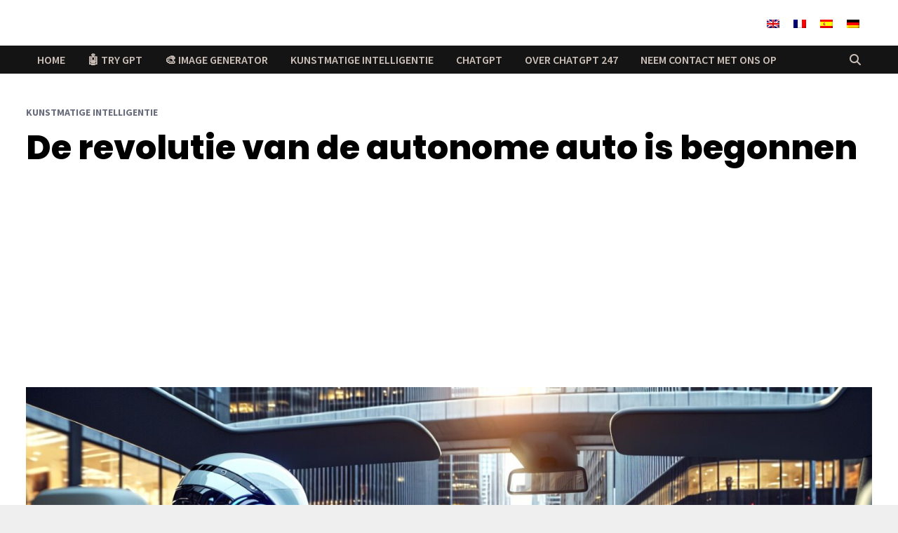

--- FILE ---
content_type: text/html; charset=UTF-8
request_url: https://www.chatgpt247.com/nl/revolutie-autonome-auto/
body_size: 16837
content:
<!doctype html>
<html lang="nl-NL">
<head>
	<meta charset="UTF-8">
	<meta name="viewport" content="width=device-width, initial-scale=1">
	<link rel="profile" href="https://gmpg.org/xfn/11">

	<meta name='robots' content='index, follow, max-image-preview:large, max-snippet:-1, max-video-preview:-1' />

	<!-- This site is optimized with the Yoast SEO plugin v26.8 - https://yoast.com/product/yoast-seo-wordpress/ -->
	<title>De revolutie van de autonome auto is begonnen - ChatGPT 247</title>
	<link rel="canonical" href="https://www.chatgpt247.com/nl/revolutie-autonome-auto/" />
	<meta property="og:locale" content="nl_NL" />
	<meta property="og:type" content="article" />
	<meta property="og:title" content="De revolutie van de autonome auto is begonnen - ChatGPT 247" />
	<meta property="og:description" content="In een wereld waarin technologie zich razendsnel ontwikkelt, betekenen autonome auto&#8217;s een grote vooruitgang in de autosector. Deze voertuigen, die niet langer door een mens bestuurd hoeven te worden, beloven de manier waarop we ons verplaatsen en met onze omgeving omgaan te veranderen. Deze revolutie kan grote gevolgen hebben voor &hellip;" />
	<meta property="og:url" content="https://www.chatgpt247.com/nl/revolutie-autonome-auto/" />
	<meta property="og:site_name" content="ChatGPT 247" />
	<meta property="article:published_time" content="2024-03-18T15:15:37+00:00" />
	<meta property="article:modified_time" content="2024-04-30T09:36:25+00:00" />
	<meta property="og:image" content="https://www.chatgpt247.com/wp-content/uploads/2024/03/voiture-autonome.jpg" />
	<meta property="og:image:width" content="1792" />
	<meta property="og:image:height" content="1024" />
	<meta property="og:image:type" content="image/jpeg" />
	<meta name="author" content="emmanuel" />
	<meta name="twitter:card" content="summary_large_image" />
	<meta name="twitter:label1" content="Geschreven door" />
	<meta name="twitter:data1" content="emmanuel" />
	<meta name="twitter:label2" content="Geschatte leestijd" />
	<meta name="twitter:data2" content="4 minuten" />
	<script type="application/ld+json" class="yoast-schema-graph">{"@context":"https://schema.org","@graph":[{"@type":"Article","@id":"https://www.chatgpt247.com/nl/revolutie-autonome-auto/#article","isPartOf":{"@id":"https://www.chatgpt247.com/nl/revolutie-autonome-auto/"},"author":{"name":"emmanuel","@id":"https://www.chatgpt247.com/nl/#/schema/person/b9f1aa4afcb330f862bebdb55947cf8a"},"headline":"De revolutie van de autonome auto is begonnen","datePublished":"2024-03-18T15:15:37+00:00","dateModified":"2024-04-30T09:36:25+00:00","mainEntityOfPage":{"@id":"https://www.chatgpt247.com/nl/revolutie-autonome-auto/"},"wordCount":884,"publisher":{"@id":"https://www.chatgpt247.com/nl/#organization"},"image":{"@id":"https://www.chatgpt247.com/nl/revolutie-autonome-auto/#primaryimage"},"thumbnailUrl":"https://www.chatgpt247.com/wp-content/uploads/2024/03/voiture-autonome.jpg","articleSection":["Kunstmatige intelligentie"],"inLanguage":"nl-NL"},{"@type":"WebPage","@id":"https://www.chatgpt247.com/nl/revolutie-autonome-auto/","url":"https://www.chatgpt247.com/nl/revolutie-autonome-auto/","name":"De revolutie van de autonome auto is begonnen - ChatGPT 247","isPartOf":{"@id":"https://www.chatgpt247.com/nl/#website"},"primaryImageOfPage":{"@id":"https://www.chatgpt247.com/nl/revolutie-autonome-auto/#primaryimage"},"image":{"@id":"https://www.chatgpt247.com/nl/revolutie-autonome-auto/#primaryimage"},"thumbnailUrl":"https://www.chatgpt247.com/wp-content/uploads/2024/03/voiture-autonome.jpg","datePublished":"2024-03-18T15:15:37+00:00","dateModified":"2024-04-30T09:36:25+00:00","breadcrumb":{"@id":"https://www.chatgpt247.com/nl/revolutie-autonome-auto/#breadcrumb"},"inLanguage":"nl-NL","potentialAction":[{"@type":"ReadAction","target":["https://www.chatgpt247.com/nl/revolutie-autonome-auto/"]}]},{"@type":"ImageObject","inLanguage":"nl-NL","@id":"https://www.chatgpt247.com/nl/revolutie-autonome-auto/#primaryimage","url":"https://www.chatgpt247.com/wp-content/uploads/2024/03/voiture-autonome.jpg","contentUrl":"https://www.chatgpt247.com/wp-content/uploads/2024/03/voiture-autonome.jpg","width":1792,"height":1024},{"@type":"BreadcrumbList","@id":"https://www.chatgpt247.com/nl/revolutie-autonome-auto/#breadcrumb","itemListElement":[{"@type":"ListItem","position":1,"name":"Home","item":"https://www.chatgpt247.com/nl/"},{"@type":"ListItem","position":2,"name":"De revolutie van de autonome auto is begonnen"}]},{"@type":"WebSite","@id":"https://www.chatgpt247.com/nl/#website","url":"https://www.chatgpt247.com/nl/","name":"ChatGPT 247","description":"","publisher":{"@id":"https://www.chatgpt247.com/nl/#organization"},"potentialAction":[{"@type":"SearchAction","target":{"@type":"EntryPoint","urlTemplate":"https://www.chatgpt247.com/nl/?s={search_term_string}"},"query-input":{"@type":"PropertyValueSpecification","valueRequired":true,"valueName":"search_term_string"}}],"inLanguage":"nl-NL"},{"@type":"Organization","@id":"https://www.chatgpt247.com/nl/#organization","name":"ChatGPT 247","url":"https://www.chatgpt247.com/nl/","logo":{"@type":"ImageObject","inLanguage":"nl-NL","@id":"https://www.chatgpt247.com/nl/#/schema/logo/image/","url":"https://www.chatgpt247.com/wp-content/uploads/2023/06/chatgpt-translation.jpg","contentUrl":"https://www.chatgpt247.com/wp-content/uploads/2023/06/chatgpt-translation.jpg","width":1500,"height":1015,"caption":"ChatGPT 247"},"image":{"@id":"https://www.chatgpt247.com/nl/#/schema/logo/image/"}},{"@type":"Person","@id":"https://www.chatgpt247.com/nl/#/schema/person/b9f1aa4afcb330f862bebdb55947cf8a","name":"emmanuel","image":{"@type":"ImageObject","inLanguage":"nl-NL","@id":"https://www.chatgpt247.com/nl/#/schema/person/image/","url":"https://secure.gravatar.com/avatar/55757775150a240578e93c3ee59e283e5a428f045968f7f01ca1e7698cd1042b?s=96&d=mm&r=g","contentUrl":"https://secure.gravatar.com/avatar/55757775150a240578e93c3ee59e283e5a428f045968f7f01ca1e7698cd1042b?s=96&d=mm&r=g","caption":"emmanuel"},"sameAs":["http://www.chatgpt247.com"]}]}</script>
	<!-- / Yoast SEO plugin. -->


<link rel='dns-prefetch' href='//fonts.googleapis.com' />
<link rel="alternate" type="application/rss+xml" title="ChatGPT 247 &raquo; feed" href="https://www.chatgpt247.com/nl/feed/" />
<link rel="alternate" type="application/rss+xml" title="ChatGPT 247 &raquo; reacties feed" href="https://www.chatgpt247.com/nl/comments/feed/" />
<link rel="alternate" title="oEmbed (JSON)" type="application/json+oembed" href="https://www.chatgpt247.com/nl/wp-json/oembed/1.0/embed?url=https%3A%2F%2Fwww.chatgpt247.com%2Fnl%2Frevolutie-autonome-auto%2F" />
<link rel="alternate" title="oEmbed (XML)" type="text/xml+oembed" href="https://www.chatgpt247.com/nl/wp-json/oembed/1.0/embed?url=https%3A%2F%2Fwww.chatgpt247.com%2Fnl%2Frevolutie-autonome-auto%2F&#038;format=xml" />
<style id='wp-img-auto-sizes-contain-inline-css' type='text/css'>
img:is([sizes=auto i],[sizes^="auto," i]){contain-intrinsic-size:3000px 1500px}
/*# sourceURL=wp-img-auto-sizes-contain-inline-css */
</style>
<style id='wp-emoji-styles-inline-css' type='text/css'>

	img.wp-smiley, img.emoji {
		display: inline !important;
		border: none !important;
		box-shadow: none !important;
		height: 1em !important;
		width: 1em !important;
		margin: 0 0.07em !important;
		vertical-align: -0.1em !important;
		background: none !important;
		padding: 0 !important;
	}
/*# sourceURL=wp-emoji-styles-inline-css */
</style>
<style id='wp-block-library-inline-css' type='text/css'>
:root{--wp-block-synced-color:#7a00df;--wp-block-synced-color--rgb:122,0,223;--wp-bound-block-color:var(--wp-block-synced-color);--wp-editor-canvas-background:#ddd;--wp-admin-theme-color:#007cba;--wp-admin-theme-color--rgb:0,124,186;--wp-admin-theme-color-darker-10:#006ba1;--wp-admin-theme-color-darker-10--rgb:0,107,160.5;--wp-admin-theme-color-darker-20:#005a87;--wp-admin-theme-color-darker-20--rgb:0,90,135;--wp-admin-border-width-focus:2px}@media (min-resolution:192dpi){:root{--wp-admin-border-width-focus:1.5px}}.wp-element-button{cursor:pointer}:root .has-very-light-gray-background-color{background-color:#eee}:root .has-very-dark-gray-background-color{background-color:#313131}:root .has-very-light-gray-color{color:#eee}:root .has-very-dark-gray-color{color:#313131}:root .has-vivid-green-cyan-to-vivid-cyan-blue-gradient-background{background:linear-gradient(135deg,#00d084,#0693e3)}:root .has-purple-crush-gradient-background{background:linear-gradient(135deg,#34e2e4,#4721fb 50%,#ab1dfe)}:root .has-hazy-dawn-gradient-background{background:linear-gradient(135deg,#faaca8,#dad0ec)}:root .has-subdued-olive-gradient-background{background:linear-gradient(135deg,#fafae1,#67a671)}:root .has-atomic-cream-gradient-background{background:linear-gradient(135deg,#fdd79a,#004a59)}:root .has-nightshade-gradient-background{background:linear-gradient(135deg,#330968,#31cdcf)}:root .has-midnight-gradient-background{background:linear-gradient(135deg,#020381,#2874fc)}:root{--wp--preset--font-size--normal:16px;--wp--preset--font-size--huge:42px}.has-regular-font-size{font-size:1em}.has-larger-font-size{font-size:2.625em}.has-normal-font-size{font-size:var(--wp--preset--font-size--normal)}.has-huge-font-size{font-size:var(--wp--preset--font-size--huge)}.has-text-align-center{text-align:center}.has-text-align-left{text-align:left}.has-text-align-right{text-align:right}.has-fit-text{white-space:nowrap!important}#end-resizable-editor-section{display:none}.aligncenter{clear:both}.items-justified-left{justify-content:flex-start}.items-justified-center{justify-content:center}.items-justified-right{justify-content:flex-end}.items-justified-space-between{justify-content:space-between}.screen-reader-text{border:0;clip-path:inset(50%);height:1px;margin:-1px;overflow:hidden;padding:0;position:absolute;width:1px;word-wrap:normal!important}.screen-reader-text:focus{background-color:#ddd;clip-path:none;color:#444;display:block;font-size:1em;height:auto;left:5px;line-height:normal;padding:15px 23px 14px;text-decoration:none;top:5px;width:auto;z-index:100000}html :where(.has-border-color){border-style:solid}html :where([style*=border-top-color]){border-top-style:solid}html :where([style*=border-right-color]){border-right-style:solid}html :where([style*=border-bottom-color]){border-bottom-style:solid}html :where([style*=border-left-color]){border-left-style:solid}html :where([style*=border-width]){border-style:solid}html :where([style*=border-top-width]){border-top-style:solid}html :where([style*=border-right-width]){border-right-style:solid}html :where([style*=border-bottom-width]){border-bottom-style:solid}html :where([style*=border-left-width]){border-left-style:solid}html :where(img[class*=wp-image-]){height:auto;max-width:100%}:where(figure){margin:0 0 1em}html :where(.is-position-sticky){--wp-admin--admin-bar--position-offset:var(--wp-admin--admin-bar--height,0px)}@media screen and (max-width:600px){html :where(.is-position-sticky){--wp-admin--admin-bar--position-offset:0px}}

/*# sourceURL=wp-block-library-inline-css */
</style><style id='wp-block-image-inline-css' type='text/css'>
.wp-block-image>a,.wp-block-image>figure>a{display:inline-block}.wp-block-image img{box-sizing:border-box;height:auto;max-width:100%;vertical-align:bottom}@media not (prefers-reduced-motion){.wp-block-image img.hide{visibility:hidden}.wp-block-image img.show{animation:show-content-image .4s}}.wp-block-image[style*=border-radius] img,.wp-block-image[style*=border-radius]>a{border-radius:inherit}.wp-block-image.has-custom-border img{box-sizing:border-box}.wp-block-image.aligncenter{text-align:center}.wp-block-image.alignfull>a,.wp-block-image.alignwide>a{width:100%}.wp-block-image.alignfull img,.wp-block-image.alignwide img{height:auto;width:100%}.wp-block-image .aligncenter,.wp-block-image .alignleft,.wp-block-image .alignright,.wp-block-image.aligncenter,.wp-block-image.alignleft,.wp-block-image.alignright{display:table}.wp-block-image .aligncenter>figcaption,.wp-block-image .alignleft>figcaption,.wp-block-image .alignright>figcaption,.wp-block-image.aligncenter>figcaption,.wp-block-image.alignleft>figcaption,.wp-block-image.alignright>figcaption{caption-side:bottom;display:table-caption}.wp-block-image .alignleft{float:left;margin:.5em 1em .5em 0}.wp-block-image .alignright{float:right;margin:.5em 0 .5em 1em}.wp-block-image .aligncenter{margin-left:auto;margin-right:auto}.wp-block-image :where(figcaption){margin-bottom:1em;margin-top:.5em}.wp-block-image.is-style-circle-mask img{border-radius:9999px}@supports ((-webkit-mask-image:none) or (mask-image:none)) or (-webkit-mask-image:none){.wp-block-image.is-style-circle-mask img{border-radius:0;-webkit-mask-image:url('data:image/svg+xml;utf8,<svg viewBox="0 0 100 100" xmlns="http://www.w3.org/2000/svg"><circle cx="50" cy="50" r="50"/></svg>');mask-image:url('data:image/svg+xml;utf8,<svg viewBox="0 0 100 100" xmlns="http://www.w3.org/2000/svg"><circle cx="50" cy="50" r="50"/></svg>');mask-mode:alpha;-webkit-mask-position:center;mask-position:center;-webkit-mask-repeat:no-repeat;mask-repeat:no-repeat;-webkit-mask-size:contain;mask-size:contain}}:root :where(.wp-block-image.is-style-rounded img,.wp-block-image .is-style-rounded img){border-radius:9999px}.wp-block-image figure{margin:0}.wp-lightbox-container{display:flex;flex-direction:column;position:relative}.wp-lightbox-container img{cursor:zoom-in}.wp-lightbox-container img:hover+button{opacity:1}.wp-lightbox-container button{align-items:center;backdrop-filter:blur(16px) saturate(180%);background-color:#5a5a5a40;border:none;border-radius:4px;cursor:zoom-in;display:flex;height:20px;justify-content:center;opacity:0;padding:0;position:absolute;right:16px;text-align:center;top:16px;width:20px;z-index:100}@media not (prefers-reduced-motion){.wp-lightbox-container button{transition:opacity .2s ease}}.wp-lightbox-container button:focus-visible{outline:3px auto #5a5a5a40;outline:3px auto -webkit-focus-ring-color;outline-offset:3px}.wp-lightbox-container button:hover{cursor:pointer;opacity:1}.wp-lightbox-container button:focus{opacity:1}.wp-lightbox-container button:focus,.wp-lightbox-container button:hover,.wp-lightbox-container button:not(:hover):not(:active):not(.has-background){background-color:#5a5a5a40;border:none}.wp-lightbox-overlay{box-sizing:border-box;cursor:zoom-out;height:100vh;left:0;overflow:hidden;position:fixed;top:0;visibility:hidden;width:100%;z-index:100000}.wp-lightbox-overlay .close-button{align-items:center;cursor:pointer;display:flex;justify-content:center;min-height:40px;min-width:40px;padding:0;position:absolute;right:calc(env(safe-area-inset-right) + 16px);top:calc(env(safe-area-inset-top) + 16px);z-index:5000000}.wp-lightbox-overlay .close-button:focus,.wp-lightbox-overlay .close-button:hover,.wp-lightbox-overlay .close-button:not(:hover):not(:active):not(.has-background){background:none;border:none}.wp-lightbox-overlay .lightbox-image-container{height:var(--wp--lightbox-container-height);left:50%;overflow:hidden;position:absolute;top:50%;transform:translate(-50%,-50%);transform-origin:top left;width:var(--wp--lightbox-container-width);z-index:9999999999}.wp-lightbox-overlay .wp-block-image{align-items:center;box-sizing:border-box;display:flex;height:100%;justify-content:center;margin:0;position:relative;transform-origin:0 0;width:100%;z-index:3000000}.wp-lightbox-overlay .wp-block-image img{height:var(--wp--lightbox-image-height);min-height:var(--wp--lightbox-image-height);min-width:var(--wp--lightbox-image-width);width:var(--wp--lightbox-image-width)}.wp-lightbox-overlay .wp-block-image figcaption{display:none}.wp-lightbox-overlay button{background:none;border:none}.wp-lightbox-overlay .scrim{background-color:#fff;height:100%;opacity:.9;position:absolute;width:100%;z-index:2000000}.wp-lightbox-overlay.active{visibility:visible}@media not (prefers-reduced-motion){.wp-lightbox-overlay.active{animation:turn-on-visibility .25s both}.wp-lightbox-overlay.active img{animation:turn-on-visibility .35s both}.wp-lightbox-overlay.show-closing-animation:not(.active){animation:turn-off-visibility .35s both}.wp-lightbox-overlay.show-closing-animation:not(.active) img{animation:turn-off-visibility .25s both}.wp-lightbox-overlay.zoom.active{animation:none;opacity:1;visibility:visible}.wp-lightbox-overlay.zoom.active .lightbox-image-container{animation:lightbox-zoom-in .4s}.wp-lightbox-overlay.zoom.active .lightbox-image-container img{animation:none}.wp-lightbox-overlay.zoom.active .scrim{animation:turn-on-visibility .4s forwards}.wp-lightbox-overlay.zoom.show-closing-animation:not(.active){animation:none}.wp-lightbox-overlay.zoom.show-closing-animation:not(.active) .lightbox-image-container{animation:lightbox-zoom-out .4s}.wp-lightbox-overlay.zoom.show-closing-animation:not(.active) .lightbox-image-container img{animation:none}.wp-lightbox-overlay.zoom.show-closing-animation:not(.active) .scrim{animation:turn-off-visibility .4s forwards}}@keyframes show-content-image{0%{visibility:hidden}99%{visibility:hidden}to{visibility:visible}}@keyframes turn-on-visibility{0%{opacity:0}to{opacity:1}}@keyframes turn-off-visibility{0%{opacity:1;visibility:visible}99%{opacity:0;visibility:visible}to{opacity:0;visibility:hidden}}@keyframes lightbox-zoom-in{0%{transform:translate(calc((-100vw + var(--wp--lightbox-scrollbar-width))/2 + var(--wp--lightbox-initial-left-position)),calc(-50vh + var(--wp--lightbox-initial-top-position))) scale(var(--wp--lightbox-scale))}to{transform:translate(-50%,-50%) scale(1)}}@keyframes lightbox-zoom-out{0%{transform:translate(-50%,-50%) scale(1);visibility:visible}99%{visibility:visible}to{transform:translate(calc((-100vw + var(--wp--lightbox-scrollbar-width))/2 + var(--wp--lightbox-initial-left-position)),calc(-50vh + var(--wp--lightbox-initial-top-position))) scale(var(--wp--lightbox-scale));visibility:hidden}}
/*# sourceURL=https://www.chatgpt247.com/wp-includes/blocks/image/style.min.css */
</style>
<style id='wp-block-image-theme-inline-css' type='text/css'>
:root :where(.wp-block-image figcaption){color:#555;font-size:13px;text-align:center}.is-dark-theme :root :where(.wp-block-image figcaption){color:#ffffffa6}.wp-block-image{margin:0 0 1em}
/*# sourceURL=https://www.chatgpt247.com/wp-includes/blocks/image/theme.min.css */
</style>
<style id='wp-block-list-inline-css' type='text/css'>
ol,ul{box-sizing:border-box}:root :where(.wp-block-list.has-background){padding:1.25em 2.375em}
/*# sourceURL=https://www.chatgpt247.com/wp-includes/blocks/list/style.min.css */
</style>
<style id='global-styles-inline-css' type='text/css'>
:root{--wp--preset--aspect-ratio--square: 1;--wp--preset--aspect-ratio--4-3: 4/3;--wp--preset--aspect-ratio--3-4: 3/4;--wp--preset--aspect-ratio--3-2: 3/2;--wp--preset--aspect-ratio--2-3: 2/3;--wp--preset--aspect-ratio--16-9: 16/9;--wp--preset--aspect-ratio--9-16: 9/16;--wp--preset--color--black: #000000;--wp--preset--color--cyan-bluish-gray: #abb8c3;--wp--preset--color--white: #ffffff;--wp--preset--color--pale-pink: #f78da7;--wp--preset--color--vivid-red: #cf2e2e;--wp--preset--color--luminous-vivid-orange: #ff6900;--wp--preset--color--luminous-vivid-amber: #fcb900;--wp--preset--color--light-green-cyan: #7bdcb5;--wp--preset--color--vivid-green-cyan: #00d084;--wp--preset--color--pale-cyan-blue: #8ed1fc;--wp--preset--color--vivid-cyan-blue: #0693e3;--wp--preset--color--vivid-purple: #9b51e0;--wp--preset--gradient--vivid-cyan-blue-to-vivid-purple: linear-gradient(135deg,rgb(6,147,227) 0%,rgb(155,81,224) 100%);--wp--preset--gradient--light-green-cyan-to-vivid-green-cyan: linear-gradient(135deg,rgb(122,220,180) 0%,rgb(0,208,130) 100%);--wp--preset--gradient--luminous-vivid-amber-to-luminous-vivid-orange: linear-gradient(135deg,rgb(252,185,0) 0%,rgb(255,105,0) 100%);--wp--preset--gradient--luminous-vivid-orange-to-vivid-red: linear-gradient(135deg,rgb(255,105,0) 0%,rgb(207,46,46) 100%);--wp--preset--gradient--very-light-gray-to-cyan-bluish-gray: linear-gradient(135deg,rgb(238,238,238) 0%,rgb(169,184,195) 100%);--wp--preset--gradient--cool-to-warm-spectrum: linear-gradient(135deg,rgb(74,234,220) 0%,rgb(151,120,209) 20%,rgb(207,42,186) 40%,rgb(238,44,130) 60%,rgb(251,105,98) 80%,rgb(254,248,76) 100%);--wp--preset--gradient--blush-light-purple: linear-gradient(135deg,rgb(255,206,236) 0%,rgb(152,150,240) 100%);--wp--preset--gradient--blush-bordeaux: linear-gradient(135deg,rgb(254,205,165) 0%,rgb(254,45,45) 50%,rgb(107,0,62) 100%);--wp--preset--gradient--luminous-dusk: linear-gradient(135deg,rgb(255,203,112) 0%,rgb(199,81,192) 50%,rgb(65,88,208) 100%);--wp--preset--gradient--pale-ocean: linear-gradient(135deg,rgb(255,245,203) 0%,rgb(182,227,212) 50%,rgb(51,167,181) 100%);--wp--preset--gradient--electric-grass: linear-gradient(135deg,rgb(202,248,128) 0%,rgb(113,206,126) 100%);--wp--preset--gradient--midnight: linear-gradient(135deg,rgb(2,3,129) 0%,rgb(40,116,252) 100%);--wp--preset--font-size--small: 13px;--wp--preset--font-size--medium: 20px;--wp--preset--font-size--large: 36px;--wp--preset--font-size--x-large: 42px;--wp--preset--spacing--20: 0.44rem;--wp--preset--spacing--30: 0.67rem;--wp--preset--spacing--40: 1rem;--wp--preset--spacing--50: 1.5rem;--wp--preset--spacing--60: 2.25rem;--wp--preset--spacing--70: 3.38rem;--wp--preset--spacing--80: 5.06rem;--wp--preset--shadow--natural: 6px 6px 9px rgba(0, 0, 0, 0.2);--wp--preset--shadow--deep: 12px 12px 50px rgba(0, 0, 0, 0.4);--wp--preset--shadow--sharp: 6px 6px 0px rgba(0, 0, 0, 0.2);--wp--preset--shadow--outlined: 6px 6px 0px -3px rgb(255, 255, 255), 6px 6px rgb(0, 0, 0);--wp--preset--shadow--crisp: 6px 6px 0px rgb(0, 0, 0);}:where(.is-layout-flex){gap: 0.5em;}:where(.is-layout-grid){gap: 0.5em;}body .is-layout-flex{display: flex;}.is-layout-flex{flex-wrap: wrap;align-items: center;}.is-layout-flex > :is(*, div){margin: 0;}body .is-layout-grid{display: grid;}.is-layout-grid > :is(*, div){margin: 0;}:where(.wp-block-columns.is-layout-flex){gap: 2em;}:where(.wp-block-columns.is-layout-grid){gap: 2em;}:where(.wp-block-post-template.is-layout-flex){gap: 1.25em;}:where(.wp-block-post-template.is-layout-grid){gap: 1.25em;}.has-black-color{color: var(--wp--preset--color--black) !important;}.has-cyan-bluish-gray-color{color: var(--wp--preset--color--cyan-bluish-gray) !important;}.has-white-color{color: var(--wp--preset--color--white) !important;}.has-pale-pink-color{color: var(--wp--preset--color--pale-pink) !important;}.has-vivid-red-color{color: var(--wp--preset--color--vivid-red) !important;}.has-luminous-vivid-orange-color{color: var(--wp--preset--color--luminous-vivid-orange) !important;}.has-luminous-vivid-amber-color{color: var(--wp--preset--color--luminous-vivid-amber) !important;}.has-light-green-cyan-color{color: var(--wp--preset--color--light-green-cyan) !important;}.has-vivid-green-cyan-color{color: var(--wp--preset--color--vivid-green-cyan) !important;}.has-pale-cyan-blue-color{color: var(--wp--preset--color--pale-cyan-blue) !important;}.has-vivid-cyan-blue-color{color: var(--wp--preset--color--vivid-cyan-blue) !important;}.has-vivid-purple-color{color: var(--wp--preset--color--vivid-purple) !important;}.has-black-background-color{background-color: var(--wp--preset--color--black) !important;}.has-cyan-bluish-gray-background-color{background-color: var(--wp--preset--color--cyan-bluish-gray) !important;}.has-white-background-color{background-color: var(--wp--preset--color--white) !important;}.has-pale-pink-background-color{background-color: var(--wp--preset--color--pale-pink) !important;}.has-vivid-red-background-color{background-color: var(--wp--preset--color--vivid-red) !important;}.has-luminous-vivid-orange-background-color{background-color: var(--wp--preset--color--luminous-vivid-orange) !important;}.has-luminous-vivid-amber-background-color{background-color: var(--wp--preset--color--luminous-vivid-amber) !important;}.has-light-green-cyan-background-color{background-color: var(--wp--preset--color--light-green-cyan) !important;}.has-vivid-green-cyan-background-color{background-color: var(--wp--preset--color--vivid-green-cyan) !important;}.has-pale-cyan-blue-background-color{background-color: var(--wp--preset--color--pale-cyan-blue) !important;}.has-vivid-cyan-blue-background-color{background-color: var(--wp--preset--color--vivid-cyan-blue) !important;}.has-vivid-purple-background-color{background-color: var(--wp--preset--color--vivid-purple) !important;}.has-black-border-color{border-color: var(--wp--preset--color--black) !important;}.has-cyan-bluish-gray-border-color{border-color: var(--wp--preset--color--cyan-bluish-gray) !important;}.has-white-border-color{border-color: var(--wp--preset--color--white) !important;}.has-pale-pink-border-color{border-color: var(--wp--preset--color--pale-pink) !important;}.has-vivid-red-border-color{border-color: var(--wp--preset--color--vivid-red) !important;}.has-luminous-vivid-orange-border-color{border-color: var(--wp--preset--color--luminous-vivid-orange) !important;}.has-luminous-vivid-amber-border-color{border-color: var(--wp--preset--color--luminous-vivid-amber) !important;}.has-light-green-cyan-border-color{border-color: var(--wp--preset--color--light-green-cyan) !important;}.has-vivid-green-cyan-border-color{border-color: var(--wp--preset--color--vivid-green-cyan) !important;}.has-pale-cyan-blue-border-color{border-color: var(--wp--preset--color--pale-cyan-blue) !important;}.has-vivid-cyan-blue-border-color{border-color: var(--wp--preset--color--vivid-cyan-blue) !important;}.has-vivid-purple-border-color{border-color: var(--wp--preset--color--vivid-purple) !important;}.has-vivid-cyan-blue-to-vivid-purple-gradient-background{background: var(--wp--preset--gradient--vivid-cyan-blue-to-vivid-purple) !important;}.has-light-green-cyan-to-vivid-green-cyan-gradient-background{background: var(--wp--preset--gradient--light-green-cyan-to-vivid-green-cyan) !important;}.has-luminous-vivid-amber-to-luminous-vivid-orange-gradient-background{background: var(--wp--preset--gradient--luminous-vivid-amber-to-luminous-vivid-orange) !important;}.has-luminous-vivid-orange-to-vivid-red-gradient-background{background: var(--wp--preset--gradient--luminous-vivid-orange-to-vivid-red) !important;}.has-very-light-gray-to-cyan-bluish-gray-gradient-background{background: var(--wp--preset--gradient--very-light-gray-to-cyan-bluish-gray) !important;}.has-cool-to-warm-spectrum-gradient-background{background: var(--wp--preset--gradient--cool-to-warm-spectrum) !important;}.has-blush-light-purple-gradient-background{background: var(--wp--preset--gradient--blush-light-purple) !important;}.has-blush-bordeaux-gradient-background{background: var(--wp--preset--gradient--blush-bordeaux) !important;}.has-luminous-dusk-gradient-background{background: var(--wp--preset--gradient--luminous-dusk) !important;}.has-pale-ocean-gradient-background{background: var(--wp--preset--gradient--pale-ocean) !important;}.has-electric-grass-gradient-background{background: var(--wp--preset--gradient--electric-grass) !important;}.has-midnight-gradient-background{background: var(--wp--preset--gradient--midnight) !important;}.has-small-font-size{font-size: var(--wp--preset--font-size--small) !important;}.has-medium-font-size{font-size: var(--wp--preset--font-size--medium) !important;}.has-large-font-size{font-size: var(--wp--preset--font-size--large) !important;}.has-x-large-font-size{font-size: var(--wp--preset--font-size--x-large) !important;}
/*# sourceURL=global-styles-inline-css */
</style>

<style id='classic-theme-styles-inline-css' type='text/css'>
/*! This file is auto-generated */
.wp-block-button__link{color:#fff;background-color:#32373c;border-radius:9999px;box-shadow:none;text-decoration:none;padding:calc(.667em + 2px) calc(1.333em + 2px);font-size:1.125em}.wp-block-file__button{background:#32373c;color:#fff;text-decoration:none}
/*# sourceURL=/wp-includes/css/classic-themes.min.css */
</style>
<link rel='stylesheet' id='wpml-legacy-horizontal-list-0-css' href='https://www.chatgpt247.com/wp-content/plugins/sitepress-multilingual-cms/templates/language-switchers/legacy-list-horizontal/style.min.css?ver=1' type='text/css' media='all' />
<link rel='stylesheet' id='ez-toc-css' href='https://www.chatgpt247.com/wp-content/plugins/easy-table-of-contents/assets/css/screen.min.css?ver=2.0.80' type='text/css' media='all' />
<style id='ez-toc-inline-css' type='text/css'>
div#ez-toc-container .ez-toc-title {font-size: 120%;}div#ez-toc-container .ez-toc-title {font-weight: 500;}div#ez-toc-container ul li , div#ez-toc-container ul li a {font-size: 95%;}div#ez-toc-container ul li , div#ez-toc-container ul li a {font-weight: 500;}div#ez-toc-container nav ul ul li {font-size: 90%;}.ez-toc-box-title {font-weight: bold; margin-bottom: 10px; text-align: center; text-transform: uppercase; letter-spacing: 1px; color: #666; padding-bottom: 5px;position:absolute;top:-4%;left:5%;background-color: inherit;transition: top 0.3s ease;}.ez-toc-box-title.toc-closed {top:-25%;}
/*# sourceURL=ez-toc-inline-css */
</style>
<link rel='stylesheet' id='font-awesome-css' href='https://www.chatgpt247.com/wp-content/themes/bam-pro/assets/fonts/css/all.min.css?ver=6.7.2' type='text/css' media='all' />
<link rel='stylesheet' id='bam-style-css' href='https://www.chatgpt247.com/wp-content/themes/bam-pro/style.css?ver=1.4.3' type='text/css' media='all' />
<link rel='stylesheet' id='jquery-magnific-popup-css' href='https://www.chatgpt247.com/wp-content/themes/bam-pro/assets/css/magnific-popup.css?ver=1.1.0' type='text/css' media='screen' />
<link rel='stylesheet' id='bam-google-fonts-css' href='https://fonts.googleapis.com/css?family=Source+Sans+Pro%3A100%2C200%2C300%2C400%2C500%2C600%2C700%2C800%2C900%2C100i%2C200i%2C300i%2C400i%2C500i%2C600i%2C700i%2C800i%2C900i|Poppins%3A100%2C200%2C300%2C400%2C500%2C600%2C700%2C800%2C900%2C100i%2C200i%2C300i%2C400i%2C500i%2C600i%2C700i%2C800i%2C900i%26subset%3Dlatin' type='text/css' media='all' />
<link rel='stylesheet' id='yarpp-thumbnails-css' href='https://www.chatgpt247.com/wp-content/plugins/yet-another-related-posts-plugin/style/styles_thumbnails.css?ver=5.30.11' type='text/css' media='all' />
<style id='yarpp-thumbnails-inline-css' type='text/css'>
.yarpp-thumbnails-horizontal .yarpp-thumbnail {width: 160px;height: 200px;margin: 5px;margin-left: 0px;}.yarpp-thumbnail > img, .yarpp-thumbnail-default {width: 150px;height: 150px;margin: 5px;}.yarpp-thumbnails-horizontal .yarpp-thumbnail-title {margin: 7px;margin-top: 0px;width: 150px;}.yarpp-thumbnail-default > img {min-height: 150px;min-width: 150px;}
.yarpp-thumbnails-horizontal .yarpp-thumbnail {width: 160px;height: 200px;margin: 5px;margin-left: 0px;}.yarpp-thumbnail > img, .yarpp-thumbnail-default {width: 150px;height: 150px;margin: 5px;}.yarpp-thumbnails-horizontal .yarpp-thumbnail-title {margin: 7px;margin-top: 0px;width: 150px;}.yarpp-thumbnail-default > img {min-height: 150px;min-width: 150px;}
/*# sourceURL=yarpp-thumbnails-inline-css */
</style>
<link rel='stylesheet' id='wp-block-paragraph-css' href='https://www.chatgpt247.com/wp-includes/blocks/paragraph/style.min.css?ver=6.9' type='text/css' media='all' />
<link rel='stylesheet' id='wp-block-heading-css' href='https://www.chatgpt247.com/wp-includes/blocks/heading/style.min.css?ver=6.9' type='text/css' media='all' />
<link rel='stylesheet' id='yarppRelatedCss-css' href='https://www.chatgpt247.com/wp-content/plugins/yet-another-related-posts-plugin/style/related.css?ver=5.30.11' type='text/css' media='all' />
<script type="text/javascript" id="wpml-cookie-js-extra">
/* <![CDATA[ */
var wpml_cookies = {"wp-wpml_current_language":{"value":"nl","expires":1,"path":"/"}};
var wpml_cookies = {"wp-wpml_current_language":{"value":"nl","expires":1,"path":"/"}};
//# sourceURL=wpml-cookie-js-extra
/* ]]> */
</script>
<script type="text/javascript" src="https://www.chatgpt247.com/wp-content/plugins/sitepress-multilingual-cms/res/js/cookies/language-cookie.js?ver=486900" id="wpml-cookie-js" defer="defer" data-wp-strategy="defer"></script>
<script type="text/javascript" src="https://www.chatgpt247.com/wp-includes/js/jquery/jquery.min.js?ver=3.7.1" id="jquery-core-js"></script>
<script type="text/javascript" src="https://www.chatgpt247.com/wp-includes/js/jquery/jquery-migrate.min.js?ver=3.4.1" id="jquery-migrate-js"></script>
<link rel="https://api.w.org/" href="https://www.chatgpt247.com/nl/wp-json/" /><link rel="alternate" title="JSON" type="application/json" href="https://www.chatgpt247.com/nl/wp-json/wp/v2/posts/2391" /><link rel="EditURI" type="application/rsd+xml" title="RSD" href="https://www.chatgpt247.com/xmlrpc.php?rsd" />
<meta name="generator" content="WordPress 6.9" />
<link rel='shortlink' href='https://www.chatgpt247.com/nl/?p=2391' />
<meta name="generator" content="WPML ver:4.8.6 stt:37,1,4,3,2;" />
<meta name="msvalidate.01" content="1E9DC05206E0C92C63B56E35065CC658" />
<meta name="ahrefs-site-verification" content="326fff846888a1afed472e14769d009831a23f4606ddf59ee2083f2604e71a0e">
<script async src="https://pagead2.googlesyndication.com/pagead/js/adsbygoogle.js?client=ca-pub-8863720977419835"
     crossorigin="anonymous"></script>
		<style type="text/css">
					.site-title,
			.site-description {
				position: absolute;
				clip: rect(1px, 1px, 1px, 1px);
				display: none;
			}
				</style>
		<link rel="icon" href="https://www.chatgpt247.com/wp-content/uploads/2023/05/robot-150x150.png" sizes="32x32" />
<link rel="icon" href="https://www.chatgpt247.com/wp-content/uploads/2023/05/robot-300x300.png" sizes="192x192" />
<link rel="apple-touch-icon" href="https://www.chatgpt247.com/wp-content/uploads/2023/05/robot-300x300.png" />
<meta name="msapplication-TileImage" content="https://www.chatgpt247.com/wp-content/uploads/2023/05/robot-300x300.png" />
		<style type="text/css" id="wp-custom-css">
			.related-post-meta {
display: none;
}

.related-section-title {
	color: #9A8175 !important;
border-bottom: 1px solid #CCC0B9 !important;
}

.archive .page-title {
	color: #9A8175 !important;
	border-bottom: 1px solid #CCC0B9 !important;
}
.yarpp-thumbnail {
border: none !important;
height: 300px !important;
overflow: hidden;
}

.yarpp-thumbnail-title {
max-height: 100% !important;
}

		</style>
		
		<style type="text/css" id="theme-custom-css">
			/* Color CSS */
                
                    blockquote {
                        border-left: 4px solid #686c7c;
                    }

                    button,
                    input[type="button"],
                    input[type="reset"],
                    input[type="submit"],
                    .wp-block-search .wp-block-search__button {
                        background: #686c7c;
                    }

                    .bam-readmore {
                        background: #686c7c;
                    }

                    .site-title a, .site-description {
                        color: #686c7c;
                    }

                    .site-header.default-style .main-navigation ul li a:hover {
                        color: #686c7c;
                    }

                    .site-header.default-style .main-navigation ul ul li a:hover {
                        background: #686c7c;
                    }

                    .site-header.default-style .main-navigation .current_page_item > a,
                    .site-header.default-style .main-navigation .current-menu-item > a,
                    .site-header.default-style .main-navigation .current_page_ancestor > a,
                    .site-header.default-style .main-navigation .current-menu-ancestor > a {
                        color: #686c7c;
                    }

                    .site-header.horizontal-style .main-navigation ul li a:hover {
                        color: #686c7c;
                    }

                    .site-header.horizontal-style .main-navigation ul ul li a:hover {
                        background: #686c7c;
                    }

                    .site-header.horizontal-style .main-navigation .current_page_item > a,
                    .site-header.horizontal-style .main-navigation .current-menu-item > a,
                    .site-header.horizontal-style .main-navigation .current_page_ancestor > a,
                    .site-header.horizontal-style .main-navigation .current-menu-ancestor > a {
                        color: #686c7c;
                    }

                    .posts-navigation .nav-previous a:hover,
                    .posts-navigation .nav-next a:hover {
                        color: #686c7c;
                    }

                    .post-navigation .nav-previous .post-title:hover,
                    .post-navigation .nav-next .post-title:hover {
                        color: #686c7c;
                    }

                    .pagination .page-numbers.current {
                        background: #686c7c;
                        border: 1px solid #686c7c;
                        color: #ffffff;
                    }
                      
                    .pagination a.page-numbers:hover {
                        background: #686c7c;
                        border: 1px solid #686c7c;
                    }

                    .widget a:hover,
                    .widget ul li a:hover {
                        color: #686c7c;
                    }

                    .widget-title a:hover {
                        color: #686c7c;
                    }

                    .bm-wts-s2 .widgettitle, 
                    .bm-wts-s2 .is-style-bam-widget-title,
                    .bm-wts-s2 .widget-title,
                    .bm-wts-s3 .widgettitle,
                    .bm-wts-s3 .is-style-bam-widget-title,
                    .bm-wts-s3 .widget-title,
                    .bm-wts-s4 .bwt-container {
                        border-bottom-color: #686c7c;
                    }

                    .bm-wts-s4 .widget-title {
                        background-color: #686c7c; 
                    }

                    li.bm-tab.th-ui-state-active a {
                        border-bottom: 1px solid #686c7c;
                    }

                    .footer-widget-area .widget a:hover {
                        color: #686c7c;
                    }

                    .bms-title a:hover {
                        color: #686c7c;
                    }

                    .bmb-entry-title a:hover,
                    .bmw-grid-post .entry-title a:hover,
                    .bam-entry .entry-title a:hover {
                        color: #686c7c;
                    }

                    .related-post-meta a:hover,
                    .entry-meta a:hover {
                        color: #686c7c;
                    }

                    .related-post-meta .byline a:hover,
                    .entry-meta .byline a:hover {
                        color: #686c7c;
                    }

                    .cat-links a {
                        color: #686c7c;
                    }

                    .cat-links.boxed a {
                        background: #686c7c;
                    }

                    .tags-links a:hover {
                        background: #686c7c;
                    }

                    .related-post-title a:hover {
                        color: #686c7c;
                    }

                    .author-posts-link:hover {
                        color: #686c7c;
                    }

                    .comment-author a {
                        color: #686c7c;
                    }

                    .comment-metadata a:hover,
                    .comment-metadata a:focus,
                    .pingback .comment-edit-link:hover,
                    .pingback .comment-edit-link:focus {
                        color: #686c7c;
                    }

                    .comment-reply-link:hover,
                    .comment-reply-link:focus {
                        background: #686c7c;
                    }

                    .comment-notes a:hover,
                    .comment-awaiting-moderation a:hover,
                    .logged-in-as a:hover,
                    .form-allowed-tags a:hover {
                        color: #686c7c;
                    }

                    .required {
                        color: #686c7c;
                    }

                    .comment-reply-title small a:before {
                        color: #686c7c;
                    }

                    .wp-block-quote {
                        border-left: 4px solid #686c7c;
                    }

                    .wp-block-quote[style*="text-align:right"], .wp-block-quote[style*="text-align: right"] {
                        border-right: 4px solid #686c7c;
                    }

                    .site-info a:hover {
                        color: #686c7c;
                    }

                    #bam-tags a, .widget_tag_cloud .tagcloud a {
                        background: #686c7c;
                    }

                    .bmajax-btn:hover {
                        background: #686c7c;
                        border: 1px solid #686c7c;
                    }

                    .bam-edit-link .post-edit-link {
                        background: #686c7c;
                    }

                    .bmw-spinner div {
                        background: #686c7c;
                    }

                    a.bm-viewall:hover {
                        color: #686c7c;
                    }

                    .footer-widget-area .related-post-meta .byline a:hover, 
                    .footer-widget-area .entry-meta .byline a:hover {
                        color: #686c7c;
                    }

                    .footer-menu-container ul li a:hover {
                        color: #686c7c;
                    }

                
                    .page-content a,
                    .entry-content a {
                        color: #9a8175;
                    }
                
                    .page-content a:hover,
                    .entry-content a:hover {
                        color: #ccc0b9;
                    }
                
                    button,
                    input[type="button"],
                    input[type="reset"],
                    input[type="submit"],
                    .wp-block-search .wp-block-search__button,
                    .bam-readmore {
                        background: #9a8175;
                    }
                
                    button,
                    input[type="button"],
                    input[type="reset"],
                    input[type="submit"],
                    .wp-block-search .wp-block-search__button,
                    .bam-readmore {
                        color: #ffffff;
                    }
                
                    button:hover,
                    input[type="button"]:hover,
                    input[type="reset"]:hover,
                    input[type="submit"]:hover,
                    .wp-block-search .wp-block-search__button:hover,
                    .bam-readmore:hover {
                        background: #000000;
                    }
                
                    button:hover,
                    input[type="button"]:hover,
                    input[type="reset"]:hover,
                    input[type="submit"]:hover,
                    .wp-block-search .wp-block-search__button:hover,
                    .bam-readmore:hover {
                        color: #ccc0b9;
                    }
                
                    body.boxed-layout.custom-background,
                    body.boxed-layout {
                        background-color: #efefef;
                    }
                
                    body.boxed-layout.custom-background.separate-containers,
                    body.boxed-layout.separate-containers {
                        background-color: #dddddd;
                    }
                
                    body.wide-layout.custom-background.separate-containers,
                    body.wide-layout.separate-containers {
                        background-color: #eeeeee;
                    }
                
                    .bam-block a,
                    .widget a,
                    .widget ul li a,
                    .bmw-grid-post .entry-title a,
                    .bm-tabs-wdt .bm-tab-anchor,
                    .bmajax-btn,
                    .post-navigation .nav-previous .post-title, .post-navigation .nav-next .post-title,
                    .author-posts-link, .author-posts-link:visited,
                    .pagination .page-numbers,
                    #commentform a,
                    .bmw-grid-post h3.entry-title a {
                        color: #686c7c;
                    }
                
                    .related-post-meta, 
                    .entry-meta,
                    .related-post-meta .byline a, 
                    .entry-meta .byline a,
                    .related-post-meta a, 
                    .entry-meta a {
                        color: #f6b105;
                    }
                /* Header CSS */
                        .site-header.default-style .main-navigation ul li a, .site-header.default-style .bam-search-button-icon, .site-header.default-style .menu-toggle { line-height: 40px; }
                        .site-header.default-style .main-navigation ul ul li a { line-height: 1.3; }
                        .site-header.default-style .bam-search-box-container { top: 40px }
                    
                        .site-header.default-style .main-navigation ul li a, .bam-search-button-icon, .menu-toggle { color: #ccc0b9; }
                    
                        .site-header.default-style .main-navigation ul li a:hover { color: #9a8175; }
                        .site-header.default-style .main-navigation .current_page_item > a, .site-header.default-style .main-navigation .current-menu-item > a, .site-header.default-style .main-navigation .current_page_ancestor > a, .site-header.default-style .main-navigation .current-menu-ancestor > a { color: #9a8175; }
                    
                        .site-header.default-style .main-navigation ul ul li a {
                            color: #52c4d1;
                        }
                    
                        .site-header.default-style .main-navigation ul ul li a:hover {
                            color: #1d87a2;
                        }
                    
                        .site-header.default-style #site-header-inner {
                            padding-top: 10px;
                        }
                    
                        .site-header.default-style #site-header-inner {
                            padding-bottom: 10px;
                        }
                    /* Typography CSS */body, button, input, select, optgroup, textarea{color:#686c7c;}h1, h2, h3, h4, h5, h6, .site-title, .bam-entry .entry-title a, .widget-title, .is-style-bam-widget-title, .bm-blog-section-title, .entry-title, .related-section-title, .related-post-title a, .single .entry-title, .archive .page-title{font-family:Poppins;font-weight:800;}h1{font-size:48px;}h2{font-size:36px;color:#686c7c;}h3{font-size:24px;color:#b3b6bd;}h4{font-size:18px;color:#b3b6bd;}.single .entry-title{font-size:48px;}/* Footer CSS */
                    .site-info {
                        color: #ccc0b9;
                    }		</style>

	<link rel='stylesheet' id='pgntn_stylesheet-css' href='https://www.chatgpt247.com/wp-content/plugins/pagination/css/nav-style.css?ver=1.2.7' type='text/css' media='all' />
</head>

<body class="wp-singular post-template-default single single-post postid-2391 single-format-standard wp-embed-responsive wp-theme-bam-pro boxed-layout no-sidebar one-container bm-wts-s1 bam-post-style-1">



<div id="page" class="site">
	<a class="skip-link screen-reader-text" href="#content">Ga naar de inhoud</a>

	
	


<header id="masthead" class="site-header default-style">

    
    

<div id="site-header-inner" class="clearfix container left-logo">

    <div class="site-branding">
    <div class="site-branding-inner">

        
        <div class="site-branding-text">
                            <p class="site-title"><a href="https://www.chatgpt247.com/nl/" rel="home">ChatGPT 247</a></p>
                        </div><!-- .site-branding-text -->

    </div><!-- .site-branding-inner -->
</div><!-- .site-branding -->
    
<div class="header-sidebar">
    <div class="header-sidebar-inner">
        <section id="icl_lang_sel_widget-2" class="widget widget_icl_lang_sel_widget">
<div class="wpml-ls-sidebars-header-sidebar-1 wpml-ls wpml-ls-legacy-list-horizontal">
	<ul role="menu"><li class="wpml-ls-slot-header-sidebar-1 wpml-ls-item wpml-ls-item-en wpml-ls-first-item wpml-ls-item-legacy-list-horizontal" role="none">
				<a href="https://www.chatgpt247.com/autonomous-car-revolution/" class="wpml-ls-link" role="menuitem"  aria-label="Overschakelen naar Engels" title="Overschakelen naar Engels" >
                                <img
            class="wpml-ls-flag"
            src="https://www.chatgpt247.com/wp-content/plugins/sitepress-multilingual-cms/res/flags/en.png"
            alt="Engels"
            
            
    /></a>
			</li><li class="wpml-ls-slot-header-sidebar-1 wpml-ls-item wpml-ls-item-fr wpml-ls-item-legacy-list-horizontal" role="none">
				<a href="https://www.chatgpt247.com/fr/revolution-voiture-autonome/" class="wpml-ls-link" role="menuitem"  aria-label="Overschakelen naar Frans" title="Overschakelen naar Frans" >
                                <img
            class="wpml-ls-flag"
            src="https://www.chatgpt247.com/wp-content/plugins/sitepress-multilingual-cms/res/flags/fr.png"
            alt="Frans"
            
            
    /></a>
			</li><li class="wpml-ls-slot-header-sidebar-1 wpml-ls-item wpml-ls-item-es wpml-ls-item-legacy-list-horizontal" role="none">
				<a href="https://www.chatgpt247.com/es/revolucion-coche-autonomo/" class="wpml-ls-link" role="menuitem"  aria-label="Overschakelen naar Spaans" title="Overschakelen naar Spaans" >
                                <img
            class="wpml-ls-flag"
            src="https://www.chatgpt247.com/wp-content/plugins/sitepress-multilingual-cms/res/flags/es.png"
            alt="Spaans"
            
            
    /></a>
			</li><li class="wpml-ls-slot-header-sidebar-1 wpml-ls-item wpml-ls-item-de wpml-ls-last-item wpml-ls-item-legacy-list-horizontal" role="none">
				<a href="https://www.chatgpt247.com/de/revolution-selbstfahrenden-auto/" class="wpml-ls-link" role="menuitem"  aria-label="Overschakelen naar Duits" title="Overschakelen naar Duits" >
                                <img
            class="wpml-ls-flag"
            src="https://www.chatgpt247.com/wp-content/plugins/sitepress-multilingual-cms/res/flags/de.png"
            alt="Duits"
            
            
    /></a>
			</li></ul>
</div>
</section>    </div><!-- .header-sidebar-inner -->
</div><!-- .header-sidebar -->
    
</div><!-- #site-header-inner -->



<nav id="site-navigation" class="main-navigation">

    <div id="site-navigation-inner" class="container align-left show-search">
        
        <div class="menu-new-menu-en-container"><ul id="primary-menu" class="menu"><li id="menu-item-339" class="menu-item menu-item-type-custom menu-item-object-custom menu-item-339"><a href="/">Home</a></li>
<li id="menu-item-3642" class="menu-item menu-item-type-custom menu-item-object-custom menu-item-3642"><a href="https://nation.ai/chat/?cf=247">🤖 Try GPT</a></li>
<li id="menu-item-3643" class="menu-item menu-item-type-custom menu-item-object-custom menu-item-3643"><a href="https://nation.ai/image/?cf=247">🎨 Image Generator</a></li>
<li id="menu-item-579" class="menu-item menu-item-type-taxonomy menu-item-object-category menu-item-579"><a href="https://www.chatgpt247.com/nl/kunstmatige-intelligentie/">Kunstmatige intelligentie</a></li>
<li id="menu-item-613" class="menu-item menu-item-type-taxonomy menu-item-object-category menu-item-613"><a href="https://www.chatgpt247.com/nl/chatgpt-nl/">ChatGPT</a></li>
<li id="menu-item-337" class="menu-item menu-item-type-post_type menu-item-object-page menu-item-337"><a href="https://www.chatgpt247.com/nl/over-chatgpt-247/">Over ChatGPT 247</a></li>
<li id="menu-item-336" class="menu-item menu-item-type-post_type menu-item-object-page menu-item-336"><a href="https://www.chatgpt247.com/nl/contact-met-ons-opnemen/">Neem contact met ons op</a></li>
</ul></div><div class="bam-search-button-icon">
    <i class="fas fa-search" aria-hidden="true"></i></div>
<div class="bam-search-box-container">
    <div class="bam-search-box">
        <form role="search" method="get" class="search-form" action="https://www.chatgpt247.com/nl/">
				<label>
					<span class="screen-reader-text">Zoeken naar:</span>
					<input type="search" class="search-field" placeholder="Zoeken &hellip;" value="" name="s" />
				</label>
				<input type="submit" class="search-submit" value="Zoeken" />
			</form>    </div><!-- th-search-box -->
</div><!-- .th-search-box-container -->
        
        <button class="menu-toggle" aria-controls="primary-menu" aria-expanded="false" data-toggle-target=".mobile-dropdown > .mobile-navigation">
            <i class="fas fa-bars"></i>
                        Menu        </button>
        
    </div><!-- .container -->
    
</nav><!-- #site-navigation -->
<div class="mobile-dropdown bam-mobile-dropdown">
    <nav class="mobile-navigation">
        <div class="menu-new-menu-en-container"><ul id="primary-menu-mobile" class="menu"><li class="menu-item menu-item-type-custom menu-item-object-custom menu-item-339"><a href="/">Home</a></li>
<li class="menu-item menu-item-type-custom menu-item-object-custom menu-item-3642"><a href="https://nation.ai/chat/?cf=247">🤖 Try GPT</a></li>
<li class="menu-item menu-item-type-custom menu-item-object-custom menu-item-3643"><a href="https://nation.ai/image/?cf=247">🎨 Image Generator</a></li>
<li class="menu-item menu-item-type-taxonomy menu-item-object-category menu-item-579"><a href="https://www.chatgpt247.com/nl/kunstmatige-intelligentie/">Kunstmatige intelligentie</a></li>
<li class="menu-item menu-item-type-taxonomy menu-item-object-category menu-item-613"><a href="https://www.chatgpt247.com/nl/chatgpt-nl/">ChatGPT</a></li>
<li class="menu-item menu-item-type-post_type menu-item-object-page menu-item-337"><a href="https://www.chatgpt247.com/nl/over-chatgpt-247/">Over ChatGPT 247</a></li>
<li class="menu-item menu-item-type-post_type menu-item-object-page menu-item-336"><a href="https://www.chatgpt247.com/nl/contact-met-ons-opnemen/">Neem contact met ons op</a></li>
</ul></div>    </nav>
</div>

    
         
</header><!-- #masthead -->


	
	<div id="content" class="site-content">
		<div class="container">

	
	<div id="primary" class="content-area">

		
		<main id="main" class="site-main">

			
			
<article id="post-2391" class="bam-single-post post-2391 post type-post status-publish format-standard has-post-thumbnail hentry category-kunstmatige-intelligentie">

	
	<div class="category-list">
		<span class="cat-links"><a href="https://www.chatgpt247.com/nl/kunstmatige-intelligentie/" rel="category tag">Kunstmatige intelligentie</a></span>	</div><!-- .category-list -->

	<header class="entry-header">
		<h1 class="entry-title">De revolutie van de autonome auto is begonnen</h1>			<div class="entry-meta">
							</div><!-- .entry-meta -->
			</header><!-- .entry-header -->

	
			<div class="post-thumbnail">

							
					<img width="1400" height="800" src="https://www.chatgpt247.com/wp-content/uploads/2024/03/voiture-autonome-1400x800.jpg" class="attachment-bam-large size-bam-large wp-post-image" alt="" decoding="async" fetchpriority="high" srcset="https://www.chatgpt247.com/wp-content/uploads/2024/03/voiture-autonome-1400x800.jpg 1400w, https://www.chatgpt247.com/wp-content/uploads/2024/03/voiture-autonome-300x171.jpg 300w, https://www.chatgpt247.com/wp-content/uploads/2024/03/voiture-autonome-1024x585.jpg 1024w, https://www.chatgpt247.com/wp-content/uploads/2024/03/voiture-autonome-768x439.jpg 768w, https://www.chatgpt247.com/wp-content/uploads/2024/03/voiture-autonome-1536x878.jpg 1536w, https://www.chatgpt247.com/wp-content/uploads/2024/03/voiture-autonome.jpg 1792w" sizes="(max-width: 1400px) 100vw, 1400px" />						
				
				
			</div><!-- .post-thumbnail -->

		
	<div class="entry-content">
		
<p>In een wereld waarin technologie zich razendsnel ontwikkelt, betekenen autonome auto&#8217;s een grote vooruitgang in de autosector. Deze voertuigen, die niet langer door een mens bestuurd hoeven te worden, beloven de manier waarop we ons verplaatsen en met onze omgeving omgaan te veranderen. Deze revolutie kan grote gevolgen hebben voor de maatschappij, de economie en het milieu.</p>

<div id="ez-toc-container" class="ez-toc-v2_0_80 counter-hierarchy ez-toc-counter ez-toc-transparent ez-toc-container-direction">
<div class="ez-toc-title-container">
<p class="ez-toc-title" style="cursor:inherit">Table of Contents</p>
<span class="ez-toc-title-toggle"><a href="#" class="ez-toc-pull-right ez-toc-btn ez-toc-btn-xs ez-toc-btn-default ez-toc-toggle" aria-label="Toggle tabel met inhoud"><span class="ez-toc-js-icon-con"><span class=""><span class="eztoc-hide" style="display:none;">Toggle</span><span class="ez-toc-icon-toggle-span"><svg style="fill: #999;color:#999" xmlns="http://www.w3.org/2000/svg" class="list-377408" width="20px" height="20px" viewBox="0 0 24 24" fill="none"><path d="M6 6H4v2h2V6zm14 0H8v2h12V6zM4 11h2v2H4v-2zm16 0H8v2h12v-2zM4 16h2v2H4v-2zm16 0H8v2h12v-2z" fill="currentColor"></path></svg><svg style="fill: #999;color:#999" class="arrow-unsorted-368013" xmlns="http://www.w3.org/2000/svg" width="10px" height="10px" viewBox="0 0 24 24" version="1.2" baseProfile="tiny"><path d="M18.2 9.3l-6.2-6.3-6.2 6.3c-.2.2-.3.4-.3.7s.1.5.3.7c.2.2.4.3.7.3h11c.3 0 .5-.1.7-.3.2-.2.3-.5.3-.7s-.1-.5-.3-.7zM5.8 14.7l6.2 6.3 6.2-6.3c.2-.2.3-.5.3-.7s-.1-.5-.3-.7c-.2-.2-.4-.3-.7-.3h-11c-.3 0-.5.1-.7.3-.2.2-.3.5-.3.7s.1.5.3.7z"/></svg></span></span></span></a></span></div>
<nav><ul class='ez-toc-list ez-toc-list-level-1 eztoc-toggle-hide-by-default' ><li class='ez-toc-page-1 ez-toc-heading-level-2'><a class="ez-toc-link ez-toc-heading-1" href="#De_opkomst_van_de_autonome_auto_definitie_en_werking" >De opkomst van de autonome auto: definitie en werking</a><ul class='ez-toc-list-level-3' ><li class='ez-toc-heading-level-3'><a class="ez-toc-link ez-toc-heading-2" href="#Sensoren_en_cameras" >Sensoren en camera&#8217;s</a></li><li class='ez-toc-page-1 ez-toc-heading-level-3'><a class="ez-toc-link ez-toc-heading-3" href="#Kunstmatige_intelligentie_en_navigatie" >Kunstmatige intelligentie en navigatie</a></li></ul></li><li class='ez-toc-page-1 ez-toc-heading-level-2'><a class="ez-toc-link ez-toc-heading-4" href="#De_potentiele_voordelen_van_autonome_autos" >De potentiële voordelen van autonome auto&#8217;s</a></li><li class='ez-toc-page-1 ez-toc-heading-level-2'><a class="ez-toc-link ez-toc-heading-5" href="#De_uitdagingen_voor_de_invoering_van_autonome_autos" >De uitdagingen voor de invoering van autonome auto&#8217;s</a><ul class='ez-toc-list-level-3' ><li class='ez-toc-heading-level-3'><a class="ez-toc-link ez-toc-heading-6" href="#Juridische_aspecten" >Juridische aspecten</a></li><li class='ez-toc-page-1 ez-toc-heading-level-3'><a class="ez-toc-link ez-toc-heading-7" href="#Cyberbeveiliging" >Cyberbeveiliging</a></li><li class='ez-toc-page-1 ez-toc-heading-level-3'><a class="ez-toc-link ez-toc-heading-8" href="#Sociale_acceptatie" >Sociale acceptatie</a></li></ul></li><li class='ez-toc-page-1 ez-toc-heading-level-2'><a class="ez-toc-link ez-toc-heading-9" href="#De_belangrijkste_spelers_in_de_ontwikkeling_van_autonome_autos" >De belangrijkste spelers in de ontwikkeling van autonome auto&#8217;s</a><ul class='ez-toc-list-level-3' ><li class='ez-toc-heading-level-3'><a class="ez-toc-link ez-toc-heading-10" href="#Partnerschappen_tussen_fabrikanten_en_start-ups" >Partnerschappen tussen fabrikanten en start-ups</a></li><li class='ez-toc-page-1 ez-toc-heading-level-3'><a class="ez-toc-link ez-toc-heading-11" href="#Experimenten_in_reele_omstandigheden" >Experimenten in reële omstandigheden</a></li><li class='ez-toc-page-1 ez-toc-heading-level-3'><a class="ez-toc-link ez-toc-heading-12" href="#Related_posts" >Related posts:</a></li></ul></li></ul></nav></div>
<h2 class="wp-block-heading"><span class="ez-toc-section" id="De_opkomst_van_de_autonome_auto_definitie_en_werking"></span>De opkomst van de autonome auto: definitie en werking<span class="ez-toc-section-end"></span></h2>

<p>Een autonome auto, ook bekend als een bestuurderloos voertuig, is een voertuig dat intelligent over de weg kan rijden zonder menselijke tussenkomst. Om dit te bereiken combineren deze machines verschillende technologieën zoals sensoren, camera&#8217;s, navigatiesoftware en communicatiesystemen om het wegverkeer in de gaten te houden en in realtime de juiste beslissingen te nemen.</p>

<h3 class="wp-block-heading"><span class="ez-toc-section" id="Sensoren_en_cameras"></span>Sensoren en camera&#8217;s<span class="ez-toc-section-end"></span></h3>

<p><a href="https://www.chatgpt247.com/nl/kunstmatige-intelligentie-auto/">Autonome auto&#8217;s </a>zijn uitgerust met talloze sensoren die hun omgeving kunnen detecteren. Deze omvatten camera&#8217;s, radar, lidar (laser remote sensing) en ultrageluid. Met deze apparaten kan het voertuig zijn positie bepalen ten opzichte van andere weggebruikers en obstakels. Dit zorgt voor veilig en efficiënt rijden.</p>

<h3 class="wp-block-heading"><span class="ez-toc-section" id="Kunstmatige_intelligentie_en_navigatie"></span>Kunstmatige intelligentie en navigatie<span class="ez-toc-section-end"></span></h3>

<p>Het echte brein van de autonome auto is het kunstmatige intelligentiesysteem. Het verwerkt de gegevens die door de sensoren en camera&#8217;s worden verzameld om in realtime beslissingen te nemen over de te nemen route, de te maken manoeuvres en de te hanteren snelheid. Er worden verschillende algoritmen gebruikt om deze keuzes te optimaliseren en het comfort en de veiligheid van de passagiers te garanderen.</p>

<h2 class="wp-block-heading"><span class="ez-toc-section" id="De_potentiele_voordelen_van_autonome_autos"></span>De potentiële voordelen van autonome auto&#8217;s<span class="ez-toc-section-end"></span></h2>

<p>De autonome auto biedt een aantal voordelen die onze relatie met mobiliteit kunnen veranderen en positieve spin-offs kunnen hebben op verschillende gebieden.</p>

<ul class="wp-block-list">
<li><strong>Verkeersveiligheid:</strong> aangezien menselijke fouten verantwoordelijk zijn voor een groot deel van de verkeersongevallen, zou het wijdverspreide gebruik van autonome auto&#8217;s het aantal ongevallen aanzienlijk kunnen verminderen. De intelligente systemen in deze voertuigen zullen minder snel fouten maken en incidenten veroorzaken.</li>



<li><strong>Verkeersdoorstroming:</strong> dankzij hun vermogen om verkeersinformatie in realtime te analyseren, kunnen autonome auto&#8217;s hun ritten optimaliseren en files vermijden. Dit kan bijdragen tot een betere levenskwaliteit in de stad en de economische impact van files verminderen.</li>



<li><strong>De ecologische voetafdruk verkleinen:</strong> ritten die door autonome auto&#8217;s worden geoptimaliseerd, kunnen het brandstofverbruik en dus de uitstoot van broeikasgassen verminderen. Elektrische voertuigen, een andere veelbelovende ontwikkeling in de autosector, kunnen profiteren van deze verbetering en hun rol spelen in de energietransitie.</li>



<li><strong>Toegankelijkheid:</strong> deze nieuwe voertuigen zullen vervoersoplossingen kunnen bieden voor mensen met rijproblemen (gehandicapten, ouderen, enz.), waardoor ze onafhankelijker kunnen worden en hun levenskwaliteit kunnen verbeteren.</li>
</ul>

<h2 class="wp-block-heading"><span class="ez-toc-section" id="De_uitdagingen_voor_de_invoering_van_autonome_autos"></span>De uitdagingen voor de invoering van autonome auto&#8217;s<span class="ez-toc-section-end"></span></h2>

<p>Ondanks hun vele potentiële voordelen, roepen autonome auto&#8217;s ook een aantal vragen en problemen op die moeten worden opgelost voordat ze op grote schaal worden toegepast.</p>

<h3 class="wp-block-heading"><span class="ez-toc-section" id="Juridische_aspecten"></span>Juridische aspecten<span class="ez-toc-section-end"></span></h3>

<p>De introductie van autonome auto&#8217;s op onze wegen betekent dat bestaande wettelijke kaders moeten worden aangepast. In het geval van een ongeluk waarbij een bestuurderloos voertuig betrokken is, moet bijvoorbeeld de kwestie van aansprakelijkheid worden opgehelderd. Ook moeten er regels komen voor de technische omstandigheden waarin deze auto&#8217;s veilig kunnen rijden.</p>

<h3 class="wp-block-heading"><span class="ez-toc-section" id="Cyberbeveiliging"></span>Cyberbeveiliging<span class="ez-toc-section-end"></span></h3>

<p>De afhankelijkheid van autonome auto&#8217;s van digitale technologieën kan ze kwetsbaar maken voor cyberaanvallen. Het is daarom essentieel om een hoog niveau van IT-beveiliging te garanderen om hackpogingen te voorkomen en de persoonlijke gegevens van gebruikers te beschermen.</p>

<h3 class="wp-block-heading"><span class="ez-toc-section" id="Sociale_acceptatie"></span>Sociale acceptatie<span class="ez-toc-section-end"></span></h3>

<p>Tot slot zal de acceptatie van autonome auto&#8217;s ook afhangen van het vertrouwen dat het publiek erin heeft. Het is belangrijk om toekomstige gebruikers te overtuigen van de betrouwbaarheid en veiligheid van deze voertuigen, zodat ze er belangstelling voor krijgen en zich positief voelen over deze transformatie in vervoerswijzen.</p>

<figure class="wp-block-image size-large"><img decoding="async" width="1024" height="585" src="https://www.chatgpt247.com/wp-content/uploads/2024/03/ai-car-1024x585.jpg" alt="Auto" class="wp-image-1587" srcset="https://www.chatgpt247.com/wp-content/uploads/2024/03/ai-car-1024x585.jpg 1024w, https://www.chatgpt247.com/wp-content/uploads/2024/03/ai-car-300x171.jpg 300w, https://www.chatgpt247.com/wp-content/uploads/2024/03/ai-car-768x439.jpg 768w, https://www.chatgpt247.com/wp-content/uploads/2024/03/ai-car-1536x878.jpg 1536w, https://www.chatgpt247.com/wp-content/uploads/2024/03/ai-car-1400x800.jpg 1400w, https://www.chatgpt247.com/wp-content/uploads/2024/03/ai-car.jpg 1792w" sizes="(max-width: 1024px) 100vw, 1024px" /></figure>

<h2 class="wp-block-heading"><span class="ez-toc-section" id="De_belangrijkste_spelers_in_de_ontwikkeling_van_autonome_autos"></span>De belangrijkste spelers in de ontwikkeling van autonome auto&#8217;s<span class="ez-toc-section-end"></span></h2>

<p>Geconfronteerd met de uitdagingen die deze revolutie in mobiliteit met zich meebrengt, doen veel bedrijven mee aan de race om de autonome auto. Hiertoe behoren autofabrikanten als Tesla, General Motors en Volkswagen, maar ook technologiereuzen als Google (met dochteronderneming Waymo) en Apple. Ze willen allemaal als eerste een betrouwbare, krachtige oplossing bieden voor de markt van autonome auto&#8217;s.</p>

<h3 class="wp-block-heading"><span class="ez-toc-section" id="Partnerschappen_tussen_fabrikanten_en_start-ups"></span>Partnerschappen tussen fabrikanten en start-ups<span class="ez-toc-section-end"></span></h3>

<p>Om deze nieuwe technologieën te ontwikkelen, gaan verschillende traditionele spelers partnerschappen aan met gespecialiseerde start-ups en investeren ze zwaar in onderzoek en ontwikkeling. Het doel van deze samenwerking is om vaardigheden te bundelen en de ontwikkeling van innovatieve oplossingen te versnellen om de visie van de autonome auto snel werkelijkheid te laten worden.</p>

<h3 class="wp-block-heading"><span class="ez-toc-section" id="Experimenten_in_reele_omstandigheden"></span>Experimenten in reële omstandigheden<span class="ez-toc-section-end"></span></h3>

<p>Verschillende landen hebben toestemming gegeven om autonome auto&#8217;s op hun wegen te testen, waardoor de verschillende spelers in de sector waardevolle gegevens kunnen verzamelen om hun modellen en technologieën te verfijnen. Deze tests zullen ons ook in staat stellen om de prestaties van deze voertuigen in reële omstandigheden te beoordelen en eventuele verbeteringen aan te brengen.</p>

<p>De autonome auto vormt een grote uitdaging voor de toekomst van mobiliteit, met mogelijk grote gevolgen voor verschillende aspecten van onze samenleving. De ontwikkeling van deze technologie brengt echter een aantal grote juridische, technische en sociale uitdagingen met zich mee. De verschillende spelers in de sector, zowel traditionele spelers als spelers uit de technologische wereld, mobiliseren zich nu om deze visie werkelijkheid te laten worden en krachtige oplossingen aan te bieden die zijn afgestemd op de behoeften van de gebruikers.</p>
<div class='yarpp yarpp-related yarpp-related-website yarpp-template-thumbnails'>
<!-- YARPP Thumbnails -->
<h3>Related posts:</h3>
<div class="yarpp-thumbnails-horizontal">
<a class='yarpp-thumbnail' rel='norewrite' href='https://www.chatgpt247.com/nl/intelligentie-kunstmatig-generatief/' title='De opkomst van generatieve kunstmatige intelligentie: een revolutie voor bedrijven'>
<img width="150" height="150" src="https://www.chatgpt247.com/wp-content/uploads/2023/05/generative-ai-150x150.jpg" class="attachment-thumbnail size-thumbnail wp-post-image" alt="" data-pin-nopin="true" /><span class="yarpp-thumbnail-title">De opkomst van generatieve kunstmatige intelligentie: een revolutie voor bedrijven</span></a>
<a class='yarpp-thumbnail' rel='norewrite' href='https://www.chatgpt247.com/nl/mijn-ai-snapchat/' title='Ontdek Mijn Snapchat AI: een revolutie in de wereld van chatbots'>
<img width="150" height="150" src="https://www.chatgpt247.com/wp-content/uploads/2023/05/snapchat-ai-150x150.jpg" class="attachment-thumbnail size-thumbnail wp-post-image" alt="" data-pin-nopin="true" /><span class="yarpp-thumbnail-title">Ontdek Mijn Snapchat AI: een revolutie in de wereld van chatbots</span></a>
<a class='yarpp-thumbnail' rel='norewrite' href='https://www.chatgpt247.com/nl/chatgpt-poeme/' title='Ontdek ChatGPT Poème: de revolutie van kunstmatige intelligentie in poëzie'>
<img width="150" height="150" src="https://www.chatgpt247.com/wp-content/uploads/2023/09/chatgpt-poeme-150x150.jpg" class="attachment-thumbnail size-thumbnail wp-post-image" alt="" data-pin-nopin="true" /><span class="yarpp-thumbnail-title">Ontdek ChatGPT Poème: de revolutie van kunstmatige intelligentie in poëzie</span></a>
<a class='yarpp-thumbnail' rel='norewrite' href='https://www.chatgpt247.com/nl/machine-learning/' title='Machine Learning: de revolutie van kunstmatige intelligentie'>
<img width="150" height="150" src="https://www.chatgpt247.com/wp-content/uploads/2023/08/machine-learning-150x150.jpg" class="attachment-thumbnail size-thumbnail wp-post-image" alt="" data-pin-nopin="true" /><span class="yarpp-thumbnail-title">Machine Learning: de revolutie van kunstmatige intelligentie</span></a>
<a class='yarpp-thumbnail' rel='norewrite' href='https://www.chatgpt247.com/nl/behandeling-taal-natuurlijk/' title='Automatische verwerking van natuurlijke taal: de sleutels tot het demystificeren van deze technologie'>
<img width="150" height="150" src="https://www.chatgpt247.com/wp-content/uploads/2023/07/robot-langage-150x150.jpg" class="attachment-thumbnail size-thumbnail wp-post-image" alt="" data-pin-nopin="true" /><span class="yarpp-thumbnail-title">Automatische verwerking van natuurlijke taal: de sleutels tot het demystificeren van deze technologie</span></a>
</div>
</div>
	</div><!-- .entry-content -->

	
	<footer class="entry-footer">
			</footer><!-- .entry-footer -->

	<div class="bm-social-sharing bm-social-bottom"><a class="bm-share bm-share-facebook" href="https://www.facebook.com/sharer/sharer.php?u=https%3A%2F%2Fwww.chatgpt247.com%2Fnl%2Frevolutie-autonome-auto%2F" area-label="Share on Facebook" onclick="bamSocialSharingHandler( this.href );return false;" target="_blank"><i class="fab fa-facebook"></i>Share</a><a class="bm-share bm-share-twitter" href="https://twitter.com/intent/tweet?text=De%20revolutie%20van%20de%20autonome%20auto%20is%20begonnen&#038;url=https%3A%2F%2Fwww.chatgpt247.com%2Fnl%2Frevolutie-autonome-auto%2F" area-label="Share on X" onclick="bamSocialSharingHandler( this.href );return false;" target="_blank"><i class="fab fa-x-twitter"></i>Share</a><a class="bm-share bm-share-linkedin" href="https://www.linkedin.com/shareArticle?mini=true&#038;url=https%3A%2F%2Fwww.chatgpt247.com%2Fnl%2Frevolutie-autonome-auto%2F&#038;title=De%20revolutie%20van%20de%20autonome%20auto%20is%20begonnen" area-label="Share on LinkedIn" onclick="bamSocialSharingHandler( this.href );return false;" target="_blank"><i class="fab fa-linkedin-in"></i>Share</a></div>
		
</article><!-- #post-2391 -->
			
		</main><!-- #main -->

		
	</div><!-- #primary -->

	
	</div><!-- .container -->
	</div><!-- #content -->

	
	
	<footer id="colophon" class="site-footer">

		
		
		<div class="footer-widget-area clearfix th-columns-2">
			<div class="container">
				<div class="footer-widget-area-inner">
					<div class="col column-1">
						<section id="block-7" class="widget widget_block">
<ul class="wp-block-list">
<li><a href="https://www.chatbotgpt.fr/">Chatgpt gratuit</a></li>



<li><a href="https://www.myimagegpt.fr/">Chatgpt image</a></li>
</ul>
</section>					</div>

											<div class="col column-2">
							<section id="block-8" class="widget widget_block">
<ul class="wp-block-list">
<li><a href="https://www.mychatbotgpt.com/">My Chatbot GPT</a></li>



<li><a href="https://www.myimagegpt.com/">Image GPT</a></li>
</ul>
</section>						</div>
					
					
									</div><!-- .footer-widget-area-inner -->
			</div><!-- .container -->
		</div><!-- .footer-widget-area -->

		<div class="site-info clearfix">
			<div class="container">
				<div class="copyright-container">
					© ChatGPT 247 - <a href="https://botnation.ai/">Chatbot</a> - <a href="/a-propos/">À propos</a> - <a href="../sitemap/">Sitemap</a>				</div><!-- .copyright-container -->
							</div><!-- .container -->
		</div><!-- .site-info -->

		
	</footer><!-- #colophon -->

	
</div><!-- #page -->


<script type="speculationrules">
{"prefetch":[{"source":"document","where":{"and":[{"href_matches":"/nl/*"},{"not":{"href_matches":["/wp-*.php","/wp-admin/*","/wp-content/uploads/*","/wp-content/*","/wp-content/plugins/*","/wp-content/themes/bam-pro/*","/nl/*\\?(.+)"]}},{"not":{"selector_matches":"a[rel~=\"nofollow\"]"}},{"not":{"selector_matches":".no-prefetch, .no-prefetch a"}}]},"eagerness":"conservative"}]}
</script>
<script>window.pushMST_config={"vapidPK":"BPRByhAppBUMUP3W94hFiAmJq2N-sOuJaOE459YOvE11Vjpj-jrgrtMQCM0Fp839EXdQj2OJSsBW-S5an1yJoyU","enableOverlay":true,"swPath":"/sw.js","i18n":{}};
  var pushmasterTag = document.createElement('script');
  pushmasterTag.src = "https://cdn.pushmaster-cdn.xyz/scripts/publishers/62b03f81c516c00009a354af/SDK.js";
  pushmasterTag.setAttribute('defer','');
  var firstScriptTag = document.getElementsByTagName('script')[0];
  firstScriptTag.parentNode.insertBefore(pushmasterTag, firstScriptTag);
</script>
		<style type="text/css">
			.archive #nav-above,
					.archive #nav-below,
					.search #nav-above,
					.search #nav-below,
					.blog #nav-below,
					.blog #nav-above,
					.navigation.paging-navigation,
					.navigation.pagination,
					.pagination.paging-pagination,
					.pagination.pagination,
					.pagination.loop-pagination,
					.bicubic-nav-link,
					#page-nav,
					.camp-paging,
					#reposter_nav-pages,
					.unity-post-pagination,
					.wordpost_content .nav_post_link,.page-link,
					.post-nav-links,
					.page-links,#comments .navigation,
					#comment-nav-above,
					#comment-nav-below,
					#nav-single,
					.navigation.comment-navigation,
					comment-pagination {
						display: none !important;
					}
					.single-gallery .pagination.gllrpr_pagination {
						display: block !important;
					}		</style>
		<script type="text/javascript" id="ez-toc-scroll-scriptjs-js-extra">
/* <![CDATA[ */
var eztoc_smooth_local = {"scroll_offset":"30","add_request_uri":"","add_self_reference_link":""};
//# sourceURL=ez-toc-scroll-scriptjs-js-extra
/* ]]> */
</script>
<script type="text/javascript" src="https://www.chatgpt247.com/wp-content/plugins/easy-table-of-contents/assets/js/smooth_scroll.min.js?ver=2.0.80" id="ez-toc-scroll-scriptjs-js"></script>
<script type="text/javascript" src="https://www.chatgpt247.com/wp-content/plugins/easy-table-of-contents/vendor/js-cookie/js.cookie.min.js?ver=2.2.1" id="ez-toc-js-cookie-js"></script>
<script type="text/javascript" src="https://www.chatgpt247.com/wp-content/plugins/easy-table-of-contents/vendor/sticky-kit/jquery.sticky-kit.min.js?ver=1.9.2" id="ez-toc-jquery-sticky-kit-js"></script>
<script type="text/javascript" id="ez-toc-js-js-extra">
/* <![CDATA[ */
var ezTOC = {"smooth_scroll":"1","visibility_hide_by_default":"1","scroll_offset":"30","fallbackIcon":"\u003Cspan class=\"\"\u003E\u003Cspan class=\"eztoc-hide\" style=\"display:none;\"\u003EToggle\u003C/span\u003E\u003Cspan class=\"ez-toc-icon-toggle-span\"\u003E\u003Csvg style=\"fill: #999;color:#999\" xmlns=\"http://www.w3.org/2000/svg\" class=\"list-377408\" width=\"20px\" height=\"20px\" viewBox=\"0 0 24 24\" fill=\"none\"\u003E\u003Cpath d=\"M6 6H4v2h2V6zm14 0H8v2h12V6zM4 11h2v2H4v-2zm16 0H8v2h12v-2zM4 16h2v2H4v-2zm16 0H8v2h12v-2z\" fill=\"currentColor\"\u003E\u003C/path\u003E\u003C/svg\u003E\u003Csvg style=\"fill: #999;color:#999\" class=\"arrow-unsorted-368013\" xmlns=\"http://www.w3.org/2000/svg\" width=\"10px\" height=\"10px\" viewBox=\"0 0 24 24\" version=\"1.2\" baseProfile=\"tiny\"\u003E\u003Cpath d=\"M18.2 9.3l-6.2-6.3-6.2 6.3c-.2.2-.3.4-.3.7s.1.5.3.7c.2.2.4.3.7.3h11c.3 0 .5-.1.7-.3.2-.2.3-.5.3-.7s-.1-.5-.3-.7zM5.8 14.7l6.2 6.3 6.2-6.3c.2-.2.3-.5.3-.7s-.1-.5-.3-.7c-.2-.2-.4-.3-.7-.3h-11c-.3 0-.5.1-.7.3-.2.2-.3.5-.3.7s.1.5.3.7z\"/\u003E\u003C/svg\u003E\u003C/span\u003E\u003C/span\u003E","visibility_hide_by_device":"1","chamomile_theme_is_on":""};
//# sourceURL=ez-toc-js-js-extra
/* ]]> */
</script>
<script type="text/javascript" src="https://www.chatgpt247.com/wp-content/plugins/easy-table-of-contents/assets/js/front.min.js?ver=2.0.80-1767173292" id="ez-toc-js-js"></script>
<script type="text/javascript" src="https://www.chatgpt247.com/wp-content/themes/bam-pro/assets/js/main.js?ver=1.4.3" id="bam-main-js"></script>
<script type="text/javascript" src="https://www.chatgpt247.com/wp-content/themes/bam-pro/assets/js/skip-link-focus-fix.js?ver=20151215" id="bam-skip-link-focus-fix-js"></script>
<script type="text/javascript" src="https://www.chatgpt247.com/wp-content/themes/bam-pro/assets/js/jquery.magnific-popup.min.js?ver=1.1.0" id="jquery-magnific-popup-js"></script>
<script type="text/javascript" src="https://www.chatgpt247.com/wp-content/themes/bam-pro/assets/js/social-share.js?ver=1.4.3" id="bam-social-share-js"></script>
<script id="wp-emoji-settings" type="application/json">
{"baseUrl":"https://s.w.org/images/core/emoji/17.0.2/72x72/","ext":".png","svgUrl":"https://s.w.org/images/core/emoji/17.0.2/svg/","svgExt":".svg","source":{"concatemoji":"https://www.chatgpt247.com/wp-includes/js/wp-emoji-release.min.js?ver=6.9"}}
</script>
<script type="module">
/* <![CDATA[ */
/*! This file is auto-generated */
const a=JSON.parse(document.getElementById("wp-emoji-settings").textContent),o=(window._wpemojiSettings=a,"wpEmojiSettingsSupports"),s=["flag","emoji"];function i(e){try{var t={supportTests:e,timestamp:(new Date).valueOf()};sessionStorage.setItem(o,JSON.stringify(t))}catch(e){}}function c(e,t,n){e.clearRect(0,0,e.canvas.width,e.canvas.height),e.fillText(t,0,0);t=new Uint32Array(e.getImageData(0,0,e.canvas.width,e.canvas.height).data);e.clearRect(0,0,e.canvas.width,e.canvas.height),e.fillText(n,0,0);const a=new Uint32Array(e.getImageData(0,0,e.canvas.width,e.canvas.height).data);return t.every((e,t)=>e===a[t])}function p(e,t){e.clearRect(0,0,e.canvas.width,e.canvas.height),e.fillText(t,0,0);var n=e.getImageData(16,16,1,1);for(let e=0;e<n.data.length;e++)if(0!==n.data[e])return!1;return!0}function u(e,t,n,a){switch(t){case"flag":return n(e,"\ud83c\udff3\ufe0f\u200d\u26a7\ufe0f","\ud83c\udff3\ufe0f\u200b\u26a7\ufe0f")?!1:!n(e,"\ud83c\udde8\ud83c\uddf6","\ud83c\udde8\u200b\ud83c\uddf6")&&!n(e,"\ud83c\udff4\udb40\udc67\udb40\udc62\udb40\udc65\udb40\udc6e\udb40\udc67\udb40\udc7f","\ud83c\udff4\u200b\udb40\udc67\u200b\udb40\udc62\u200b\udb40\udc65\u200b\udb40\udc6e\u200b\udb40\udc67\u200b\udb40\udc7f");case"emoji":return!a(e,"\ud83e\u1fac8")}return!1}function f(e,t,n,a){let r;const o=(r="undefined"!=typeof WorkerGlobalScope&&self instanceof WorkerGlobalScope?new OffscreenCanvas(300,150):document.createElement("canvas")).getContext("2d",{willReadFrequently:!0}),s=(o.textBaseline="top",o.font="600 32px Arial",{});return e.forEach(e=>{s[e]=t(o,e,n,a)}),s}function r(e){var t=document.createElement("script");t.src=e,t.defer=!0,document.head.appendChild(t)}a.supports={everything:!0,everythingExceptFlag:!0},new Promise(t=>{let n=function(){try{var e=JSON.parse(sessionStorage.getItem(o));if("object"==typeof e&&"number"==typeof e.timestamp&&(new Date).valueOf()<e.timestamp+604800&&"object"==typeof e.supportTests)return e.supportTests}catch(e){}return null}();if(!n){if("undefined"!=typeof Worker&&"undefined"!=typeof OffscreenCanvas&&"undefined"!=typeof URL&&URL.createObjectURL&&"undefined"!=typeof Blob)try{var e="postMessage("+f.toString()+"("+[JSON.stringify(s),u.toString(),c.toString(),p.toString()].join(",")+"));",a=new Blob([e],{type:"text/javascript"});const r=new Worker(URL.createObjectURL(a),{name:"wpTestEmojiSupports"});return void(r.onmessage=e=>{i(n=e.data),r.terminate(),t(n)})}catch(e){}i(n=f(s,u,c,p))}t(n)}).then(e=>{for(const n in e)a.supports[n]=e[n],a.supports.everything=a.supports.everything&&a.supports[n],"flag"!==n&&(a.supports.everythingExceptFlag=a.supports.everythingExceptFlag&&a.supports[n]);var t;a.supports.everythingExceptFlag=a.supports.everythingExceptFlag&&!a.supports.flag,a.supports.everything||((t=a.source||{}).concatemoji?r(t.concatemoji):t.wpemoji&&t.twemoji&&(r(t.twemoji),r(t.wpemoji)))});
//# sourceURL=https://www.chatgpt247.com/wp-includes/js/wp-emoji-loader.min.js
/* ]]> */
</script>
</body>
</html>

--- FILE ---
content_type: text/html; charset=utf-8
request_url: https://www.google.com/recaptcha/api2/aframe
body_size: 269
content:
<!DOCTYPE HTML><html><head><meta http-equiv="content-type" content="text/html; charset=UTF-8"></head><body><script nonce="YNUf-NjRF5o5V48bDUBzTw">/** Anti-fraud and anti-abuse applications only. See google.com/recaptcha */ try{var clients={'sodar':'https://pagead2.googlesyndication.com/pagead/sodar?'};window.addEventListener("message",function(a){try{if(a.source===window.parent){var b=JSON.parse(a.data);var c=clients[b['id']];if(c){var d=document.createElement('img');d.src=c+b['params']+'&rc='+(localStorage.getItem("rc::a")?sessionStorage.getItem("rc::b"):"");window.document.body.appendChild(d);sessionStorage.setItem("rc::e",parseInt(sessionStorage.getItem("rc::e")||0)+1);localStorage.setItem("rc::h",'1769082292629');}}}catch(b){}});window.parent.postMessage("_grecaptcha_ready", "*");}catch(b){}</script></body></html>